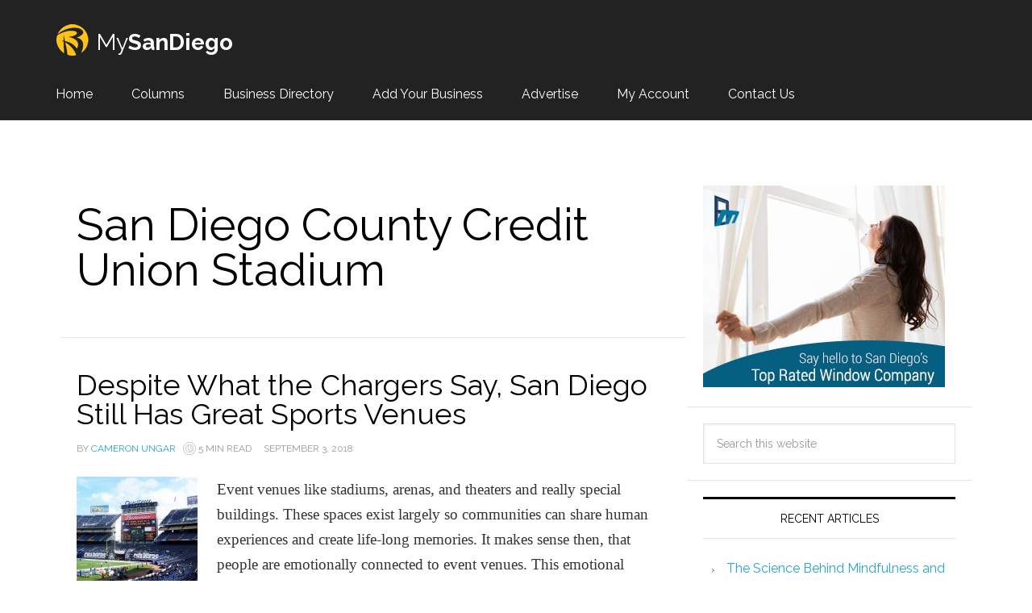

--- FILE ---
content_type: text/html; charset=UTF-8
request_url: https://www.mysandiego.org/tag/san-diego-county-credit-union-stadium/
body_size: 34092
content:
<!DOCTYPE html>
<html lang="en-US">
<head >
<meta charset="UTF-8" />
<meta name="viewport" content="width=device-width, initial-scale=1" />
<meta name='robots' content='index, follow, max-image-preview:large, max-snippet:-1, max-video-preview:-1' />

	<!-- This site is optimized with the Yoast SEO plugin v26.6 - https://yoast.com/wordpress/plugins/seo/ -->
	<title>san diego county credit union stadium articles - MySanDiego.org</title>
	<meta name="description" content="san diego county credit union stadium - MySanDiego.org - San Diego, CA insights" />
	<link rel="canonical" href="https://www.mysandiego.org/tag/san-diego-county-credit-union-stadium/" />
	<meta property="og:locale" content="en_US" />
	<meta property="og:type" content="article" />
	<meta property="og:title" content="san diego county credit union stadium articles - MySanDiego.org" />
	<meta property="og:description" content="san diego county credit union stadium - MySanDiego.org - San Diego, CA insights" />
	<meta property="og:url" content="https://www.mysandiego.org/tag/san-diego-county-credit-union-stadium/" />
	<meta property="og:site_name" content="MySanDiego.org" />
	<meta name="twitter:card" content="summary_large_image" />
	<script type="application/ld+json" class="yoast-schema-graph">{"@context":"https://schema.org","@graph":[{"@type":"CollectionPage","@id":"https://www.mysandiego.org/tag/san-diego-county-credit-union-stadium/","url":"https://www.mysandiego.org/tag/san-diego-county-credit-union-stadium/","name":"san diego county credit union stadium articles - MySanDiego.org","isPartOf":{"@id":"https://www.mysandiego.org/#website"},"primaryImageOfPage":{"@id":"https://www.mysandiego.org/tag/san-diego-county-credit-union-stadium/#primaryimage"},"image":{"@id":"https://www.mysandiego.org/tag/san-diego-county-credit-union-stadium/#primaryimage"},"thumbnailUrl":"https://www.mysandiego.org/wp/wp-content/uploads/2018/08/qualcomm-stadium-san-diego-sports-venues.jpg","description":"san diego county credit union stadium - MySanDiego.org - San Diego, CA insights","breadcrumb":{"@id":"https://www.mysandiego.org/tag/san-diego-county-credit-union-stadium/#breadcrumb"},"inLanguage":"en-US"},{"@type":"ImageObject","inLanguage":"en-US","@id":"https://www.mysandiego.org/tag/san-diego-county-credit-union-stadium/#primaryimage","url":"https://www.mysandiego.org/wp/wp-content/uploads/2018/08/qualcomm-stadium-san-diego-sports-venues.jpg","contentUrl":"https://www.mysandiego.org/wp/wp-content/uploads/2018/08/qualcomm-stadium-san-diego-sports-venues.jpg","width":1000,"height":650,"caption":"qualcomm stadium san diego sports venues"},{"@type":"BreadcrumbList","@id":"https://www.mysandiego.org/tag/san-diego-county-credit-union-stadium/#breadcrumb","itemListElement":[{"@type":"ListItem","position":1,"name":"Home","item":"https://www.mysandiego.org/"},{"@type":"ListItem","position":2,"name":"san diego county credit union stadium"}]},{"@type":"WebSite","@id":"https://www.mysandiego.org/#website","url":"https://www.mysandiego.org/","name":"MySanDiego.org","description":"","potentialAction":[{"@type":"SearchAction","target":{"@type":"EntryPoint","urlTemplate":"https://www.mysandiego.org/?s={search_term_string}"},"query-input":{"@type":"PropertyValueSpecification","valueRequired":true,"valueName":"search_term_string"}}],"inLanguage":"en-US"}]}</script>
	<!-- / Yoast SEO plugin. -->


<link rel='dns-prefetch' href='//fonts.googleapis.com' />
<link rel="alternate" type="application/rss+xml" title="MySanDiego.org &raquo; Feed" href="https://www.mysandiego.org/feed/" />
<link rel="alternate" type="application/rss+xml" title="MySanDiego.org &raquo; Comments Feed" href="https://www.mysandiego.org/comments/feed/" />
<link rel="alternate" type="application/rss+xml" title="MySanDiego.org &raquo; san diego county credit union stadium Tag Feed" href="https://www.mysandiego.org/tag/san-diego-county-credit-union-stadium/feed/" />
<style id='wp-img-auto-sizes-contain-inline-css' type='text/css'>
img:is([sizes=auto i],[sizes^="auto," i]){contain-intrinsic-size:3000px 1500px}
/*# sourceURL=wp-img-auto-sizes-contain-inline-css */
</style>
<link rel='stylesheet' id='news-pro-theme-css' href='https://www.mysandiego.org/wp/wp-content/themes/news-pro/style.css?ver=3.0.2' type='text/css' media='all' />
<style id='wp-emoji-styles-inline-css' type='text/css'>

	img.wp-smiley, img.emoji {
		display: inline !important;
		border: none !important;
		box-shadow: none !important;
		height: 1em !important;
		width: 1em !important;
		margin: 0 0.07em !important;
		vertical-align: -0.1em !important;
		background: none !important;
		padding: 0 !important;
	}
/*# sourceURL=wp-emoji-styles-inline-css */
</style>
<style id='wp-block-library-inline-css' type='text/css'>
:root{--wp-block-synced-color:#7a00df;--wp-block-synced-color--rgb:122,0,223;--wp-bound-block-color:var(--wp-block-synced-color);--wp-editor-canvas-background:#ddd;--wp-admin-theme-color:#007cba;--wp-admin-theme-color--rgb:0,124,186;--wp-admin-theme-color-darker-10:#006ba1;--wp-admin-theme-color-darker-10--rgb:0,107,160.5;--wp-admin-theme-color-darker-20:#005a87;--wp-admin-theme-color-darker-20--rgb:0,90,135;--wp-admin-border-width-focus:2px}@media (min-resolution:192dpi){:root{--wp-admin-border-width-focus:1.5px}}.wp-element-button{cursor:pointer}:root .has-very-light-gray-background-color{background-color:#eee}:root .has-very-dark-gray-background-color{background-color:#313131}:root .has-very-light-gray-color{color:#eee}:root .has-very-dark-gray-color{color:#313131}:root .has-vivid-green-cyan-to-vivid-cyan-blue-gradient-background{background:linear-gradient(135deg,#00d084,#0693e3)}:root .has-purple-crush-gradient-background{background:linear-gradient(135deg,#34e2e4,#4721fb 50%,#ab1dfe)}:root .has-hazy-dawn-gradient-background{background:linear-gradient(135deg,#faaca8,#dad0ec)}:root .has-subdued-olive-gradient-background{background:linear-gradient(135deg,#fafae1,#67a671)}:root .has-atomic-cream-gradient-background{background:linear-gradient(135deg,#fdd79a,#004a59)}:root .has-nightshade-gradient-background{background:linear-gradient(135deg,#330968,#31cdcf)}:root .has-midnight-gradient-background{background:linear-gradient(135deg,#020381,#2874fc)}:root{--wp--preset--font-size--normal:16px;--wp--preset--font-size--huge:42px}.has-regular-font-size{font-size:1em}.has-larger-font-size{font-size:2.625em}.has-normal-font-size{font-size:var(--wp--preset--font-size--normal)}.has-huge-font-size{font-size:var(--wp--preset--font-size--huge)}.has-text-align-center{text-align:center}.has-text-align-left{text-align:left}.has-text-align-right{text-align:right}.has-fit-text{white-space:nowrap!important}#end-resizable-editor-section{display:none}.aligncenter{clear:both}.items-justified-left{justify-content:flex-start}.items-justified-center{justify-content:center}.items-justified-right{justify-content:flex-end}.items-justified-space-between{justify-content:space-between}.screen-reader-text{border:0;clip-path:inset(50%);height:1px;margin:-1px;overflow:hidden;padding:0;position:absolute;width:1px;word-wrap:normal!important}.screen-reader-text:focus{background-color:#ddd;clip-path:none;color:#444;display:block;font-size:1em;height:auto;left:5px;line-height:normal;padding:15px 23px 14px;text-decoration:none;top:5px;width:auto;z-index:100000}html :where(.has-border-color){border-style:solid}html :where([style*=border-top-color]){border-top-style:solid}html :where([style*=border-right-color]){border-right-style:solid}html :where([style*=border-bottom-color]){border-bottom-style:solid}html :where([style*=border-left-color]){border-left-style:solid}html :where([style*=border-width]){border-style:solid}html :where([style*=border-top-width]){border-top-style:solid}html :where([style*=border-right-width]){border-right-style:solid}html :where([style*=border-bottom-width]){border-bottom-style:solid}html :where([style*=border-left-width]){border-left-style:solid}html :where(img[class*=wp-image-]){height:auto;max-width:100%}:where(figure){margin:0 0 1em}html :where(.is-position-sticky){--wp-admin--admin-bar--position-offset:var(--wp-admin--admin-bar--height,0px)}@media screen and (max-width:600px){html :where(.is-position-sticky){--wp-admin--admin-bar--position-offset:0px}}

/*# sourceURL=wp-block-library-inline-css */
</style><style id='global-styles-inline-css' type='text/css'>
:root{--wp--preset--aspect-ratio--square: 1;--wp--preset--aspect-ratio--4-3: 4/3;--wp--preset--aspect-ratio--3-4: 3/4;--wp--preset--aspect-ratio--3-2: 3/2;--wp--preset--aspect-ratio--2-3: 2/3;--wp--preset--aspect-ratio--16-9: 16/9;--wp--preset--aspect-ratio--9-16: 9/16;--wp--preset--color--black: #000000;--wp--preset--color--cyan-bluish-gray: #abb8c3;--wp--preset--color--white: #ffffff;--wp--preset--color--pale-pink: #f78da7;--wp--preset--color--vivid-red: #cf2e2e;--wp--preset--color--luminous-vivid-orange: #ff6900;--wp--preset--color--luminous-vivid-amber: #fcb900;--wp--preset--color--light-green-cyan: #7bdcb5;--wp--preset--color--vivid-green-cyan: #00d084;--wp--preset--color--pale-cyan-blue: #8ed1fc;--wp--preset--color--vivid-cyan-blue: #0693e3;--wp--preset--color--vivid-purple: #9b51e0;--wp--preset--gradient--vivid-cyan-blue-to-vivid-purple: linear-gradient(135deg,rgb(6,147,227) 0%,rgb(155,81,224) 100%);--wp--preset--gradient--light-green-cyan-to-vivid-green-cyan: linear-gradient(135deg,rgb(122,220,180) 0%,rgb(0,208,130) 100%);--wp--preset--gradient--luminous-vivid-amber-to-luminous-vivid-orange: linear-gradient(135deg,rgb(252,185,0) 0%,rgb(255,105,0) 100%);--wp--preset--gradient--luminous-vivid-orange-to-vivid-red: linear-gradient(135deg,rgb(255,105,0) 0%,rgb(207,46,46) 100%);--wp--preset--gradient--very-light-gray-to-cyan-bluish-gray: linear-gradient(135deg,rgb(238,238,238) 0%,rgb(169,184,195) 100%);--wp--preset--gradient--cool-to-warm-spectrum: linear-gradient(135deg,rgb(74,234,220) 0%,rgb(151,120,209) 20%,rgb(207,42,186) 40%,rgb(238,44,130) 60%,rgb(251,105,98) 80%,rgb(254,248,76) 100%);--wp--preset--gradient--blush-light-purple: linear-gradient(135deg,rgb(255,206,236) 0%,rgb(152,150,240) 100%);--wp--preset--gradient--blush-bordeaux: linear-gradient(135deg,rgb(254,205,165) 0%,rgb(254,45,45) 50%,rgb(107,0,62) 100%);--wp--preset--gradient--luminous-dusk: linear-gradient(135deg,rgb(255,203,112) 0%,rgb(199,81,192) 50%,rgb(65,88,208) 100%);--wp--preset--gradient--pale-ocean: linear-gradient(135deg,rgb(255,245,203) 0%,rgb(182,227,212) 50%,rgb(51,167,181) 100%);--wp--preset--gradient--electric-grass: linear-gradient(135deg,rgb(202,248,128) 0%,rgb(113,206,126) 100%);--wp--preset--gradient--midnight: linear-gradient(135deg,rgb(2,3,129) 0%,rgb(40,116,252) 100%);--wp--preset--font-size--small: 13px;--wp--preset--font-size--medium: 20px;--wp--preset--font-size--large: 36px;--wp--preset--font-size--x-large: 42px;--wp--preset--spacing--20: 0.44rem;--wp--preset--spacing--30: 0.67rem;--wp--preset--spacing--40: 1rem;--wp--preset--spacing--50: 1.5rem;--wp--preset--spacing--60: 2.25rem;--wp--preset--spacing--70: 3.38rem;--wp--preset--spacing--80: 5.06rem;--wp--preset--shadow--natural: 6px 6px 9px rgba(0, 0, 0, 0.2);--wp--preset--shadow--deep: 12px 12px 50px rgba(0, 0, 0, 0.4);--wp--preset--shadow--sharp: 6px 6px 0px rgba(0, 0, 0, 0.2);--wp--preset--shadow--outlined: 6px 6px 0px -3px rgb(255, 255, 255), 6px 6px rgb(0, 0, 0);--wp--preset--shadow--crisp: 6px 6px 0px rgb(0, 0, 0);}:where(.is-layout-flex){gap: 0.5em;}:where(.is-layout-grid){gap: 0.5em;}body .is-layout-flex{display: flex;}.is-layout-flex{flex-wrap: wrap;align-items: center;}.is-layout-flex > :is(*, div){margin: 0;}body .is-layout-grid{display: grid;}.is-layout-grid > :is(*, div){margin: 0;}:where(.wp-block-columns.is-layout-flex){gap: 2em;}:where(.wp-block-columns.is-layout-grid){gap: 2em;}:where(.wp-block-post-template.is-layout-flex){gap: 1.25em;}:where(.wp-block-post-template.is-layout-grid){gap: 1.25em;}.has-black-color{color: var(--wp--preset--color--black) !important;}.has-cyan-bluish-gray-color{color: var(--wp--preset--color--cyan-bluish-gray) !important;}.has-white-color{color: var(--wp--preset--color--white) !important;}.has-pale-pink-color{color: var(--wp--preset--color--pale-pink) !important;}.has-vivid-red-color{color: var(--wp--preset--color--vivid-red) !important;}.has-luminous-vivid-orange-color{color: var(--wp--preset--color--luminous-vivid-orange) !important;}.has-luminous-vivid-amber-color{color: var(--wp--preset--color--luminous-vivid-amber) !important;}.has-light-green-cyan-color{color: var(--wp--preset--color--light-green-cyan) !important;}.has-vivid-green-cyan-color{color: var(--wp--preset--color--vivid-green-cyan) !important;}.has-pale-cyan-blue-color{color: var(--wp--preset--color--pale-cyan-blue) !important;}.has-vivid-cyan-blue-color{color: var(--wp--preset--color--vivid-cyan-blue) !important;}.has-vivid-purple-color{color: var(--wp--preset--color--vivid-purple) !important;}.has-black-background-color{background-color: var(--wp--preset--color--black) !important;}.has-cyan-bluish-gray-background-color{background-color: var(--wp--preset--color--cyan-bluish-gray) !important;}.has-white-background-color{background-color: var(--wp--preset--color--white) !important;}.has-pale-pink-background-color{background-color: var(--wp--preset--color--pale-pink) !important;}.has-vivid-red-background-color{background-color: var(--wp--preset--color--vivid-red) !important;}.has-luminous-vivid-orange-background-color{background-color: var(--wp--preset--color--luminous-vivid-orange) !important;}.has-luminous-vivid-amber-background-color{background-color: var(--wp--preset--color--luminous-vivid-amber) !important;}.has-light-green-cyan-background-color{background-color: var(--wp--preset--color--light-green-cyan) !important;}.has-vivid-green-cyan-background-color{background-color: var(--wp--preset--color--vivid-green-cyan) !important;}.has-pale-cyan-blue-background-color{background-color: var(--wp--preset--color--pale-cyan-blue) !important;}.has-vivid-cyan-blue-background-color{background-color: var(--wp--preset--color--vivid-cyan-blue) !important;}.has-vivid-purple-background-color{background-color: var(--wp--preset--color--vivid-purple) !important;}.has-black-border-color{border-color: var(--wp--preset--color--black) !important;}.has-cyan-bluish-gray-border-color{border-color: var(--wp--preset--color--cyan-bluish-gray) !important;}.has-white-border-color{border-color: var(--wp--preset--color--white) !important;}.has-pale-pink-border-color{border-color: var(--wp--preset--color--pale-pink) !important;}.has-vivid-red-border-color{border-color: var(--wp--preset--color--vivid-red) !important;}.has-luminous-vivid-orange-border-color{border-color: var(--wp--preset--color--luminous-vivid-orange) !important;}.has-luminous-vivid-amber-border-color{border-color: var(--wp--preset--color--luminous-vivid-amber) !important;}.has-light-green-cyan-border-color{border-color: var(--wp--preset--color--light-green-cyan) !important;}.has-vivid-green-cyan-border-color{border-color: var(--wp--preset--color--vivid-green-cyan) !important;}.has-pale-cyan-blue-border-color{border-color: var(--wp--preset--color--pale-cyan-blue) !important;}.has-vivid-cyan-blue-border-color{border-color: var(--wp--preset--color--vivid-cyan-blue) !important;}.has-vivid-purple-border-color{border-color: var(--wp--preset--color--vivid-purple) !important;}.has-vivid-cyan-blue-to-vivid-purple-gradient-background{background: var(--wp--preset--gradient--vivid-cyan-blue-to-vivid-purple) !important;}.has-light-green-cyan-to-vivid-green-cyan-gradient-background{background: var(--wp--preset--gradient--light-green-cyan-to-vivid-green-cyan) !important;}.has-luminous-vivid-amber-to-luminous-vivid-orange-gradient-background{background: var(--wp--preset--gradient--luminous-vivid-amber-to-luminous-vivid-orange) !important;}.has-luminous-vivid-orange-to-vivid-red-gradient-background{background: var(--wp--preset--gradient--luminous-vivid-orange-to-vivid-red) !important;}.has-very-light-gray-to-cyan-bluish-gray-gradient-background{background: var(--wp--preset--gradient--very-light-gray-to-cyan-bluish-gray) !important;}.has-cool-to-warm-spectrum-gradient-background{background: var(--wp--preset--gradient--cool-to-warm-spectrum) !important;}.has-blush-light-purple-gradient-background{background: var(--wp--preset--gradient--blush-light-purple) !important;}.has-blush-bordeaux-gradient-background{background: var(--wp--preset--gradient--blush-bordeaux) !important;}.has-luminous-dusk-gradient-background{background: var(--wp--preset--gradient--luminous-dusk) !important;}.has-pale-ocean-gradient-background{background: var(--wp--preset--gradient--pale-ocean) !important;}.has-electric-grass-gradient-background{background: var(--wp--preset--gradient--electric-grass) !important;}.has-midnight-gradient-background{background: var(--wp--preset--gradient--midnight) !important;}.has-small-font-size{font-size: var(--wp--preset--font-size--small) !important;}.has-medium-font-size{font-size: var(--wp--preset--font-size--medium) !important;}.has-large-font-size{font-size: var(--wp--preset--font-size--large) !important;}.has-x-large-font-size{font-size: var(--wp--preset--font-size--x-large) !important;}
/*# sourceURL=global-styles-inline-css */
</style>

<style id='classic-theme-styles-inline-css' type='text/css'>
/*! This file is auto-generated */
.wp-block-button__link{color:#fff;background-color:#32373c;border-radius:9999px;box-shadow:none;text-decoration:none;padding:calc(.667em + 2px) calc(1.333em + 2px);font-size:1.125em}.wp-block-file__button{background:#32373c;color:#fff;text-decoration:none}
/*# sourceURL=/wp-includes/css/classic-themes.min.css */
</style>
<link rel='stylesheet' id='titan-adminbar-styles-css' href='https://www.mysandiego.org/wp/wp-content/plugins/anti-spam/assets/css/admin-bar.css?ver=7.4.0' type='text/css' media='all' />
<link rel='stylesheet' id='dashicons-css' href='https://www.mysandiego.org/wp/wp-includes/css/dashicons.min.css?ver=6.9' type='text/css' media='all' />
<link rel='stylesheet' id='google-fonts-css' href='//fonts.googleapis.com/css?family=Raleway%3A400%2C700%7CPathway+Gothic+One&#038;ver=3.0.2' type='text/css' media='all' />
<script type="text/javascript" src="https://www.mysandiego.org/wp/wp-includes/js/jquery/jquery.min.js?ver=3.7.1" id="jquery-core-js"></script>
<script type="text/javascript" src="https://www.mysandiego.org/wp/wp-includes/js/jquery/jquery-migrate.min.js?ver=3.4.1" id="jquery-migrate-js"></script>
<script type="text/javascript" src="https://www.mysandiego.org/wp/wp-content/themes/news-pro/js/responsive-menu.js?ver=1.0.0" id="news-responsive-menu-js"></script>
<script type="text/javascript" src="https://www.mysandiego.org/wp/wp-content/themes/news-pro/js/bmag_feed.js?ver=1.0.0" id="bmag-feed-js"></script>
<link rel="https://api.w.org/" href="https://www.mysandiego.org/wp-json/" /><link rel="alternate" title="JSON" type="application/json" href="https://www.mysandiego.org/wp-json/wp/v2/tags/219" /><link rel="EditURI" type="application/rsd+xml" title="RSD" href="https://www.mysandiego.org/wp/xmlrpc.php?rsd" />
	<meta name="google-site-verification" content="1S3pSfFsEG7s2ZvYEgz-rqC5yk6AS92g0tTz6bK9Lw0" />
	<meta name="msvalidate.01" content="" />
	<meta name="y_key" content="" />

	<link rel="icon" href="https://www.mysandiego.org/wp/wp-content/themes/news-pro/images/favicon.ico" />
</head>
<body class="archive tag tag-san-diego-county-credit-union-stadium tag-219 wp-theme-genesis wp-child-theme-news-pro header-image header-full-width content-sidebar genesis-breadcrumbs-hidden genesis-footer-widgets-hidden news-pro-blue">
	
	<div class="nav-primary" style="border:none;">
		<div class="wrap" style="padding: 30px 0 10px 25px;">
	<a style="padding:0; float:left; display:inline-block;" href="/" title="San Diego, CA Business Advertising">
                                    <img src="//www.burgnetwork.com/images/logo2.png" alt="MySanDiego">
                                </a>
	<div style="padding:0; float:left; text-align:left; margin:0 0 0 10px;">
                                    <a style="padding:0; text-decoration:none;" href="/" title="San Diego, CA Business Advertising">
                                        <span style="font-size:28px; color:#fff; font-weight:300;">My</span><span style="font-weight:700;font-size:28px; color:#fff;">SanDiego</span>
                                    </a>
                                </div>
	
		</div>	
	</div>							
	<nav class="nav-primary" aria-label="Main"><div class="wrap"><ul id="menu-primary-navigation" class="menu genesis-nav-menu menu-primary"><li id="menu-item-923" class="menu-item menu-item-type-custom menu-item-object-custom menu-item-923"><a href="/"><span >Home</span></a></li>
<li id="menu-item-1016" class="menu-item menu-item-type-custom menu-item-object-custom menu-item-has-children menu-item-1016"><a href="#"><span >Columns</span></a>
<ul class="sub-menu">
	<li id="menu-item-1468" class="menu-item menu-item-type-taxonomy menu-item-object-category menu-item-1468"><a href="https://www.mysandiego.org/category/paint-pro/"><span >Ask the Paint Pro</span></a></li>
	<li id="menu-item-1017" class="menu-item menu-item-type-taxonomy menu-item-object-category menu-item-1017"><a href="https://www.mysandiego.org/category/feature/"><span >Made in San Diego</span></a></li>
	<li id="menu-item-921" class="menu-item menu-item-type-taxonomy menu-item-object-category menu-item-921"><a href="https://www.mysandiego.org/category/consumer/"><span >Consumer Insights</span></a></li>
	<li id="menu-item-1018" class="menu-item menu-item-type-taxonomy menu-item-object-category menu-item-1018"><a href="https://www.mysandiego.org/category/window-shopping/"><span >Window Shopping with Michal</span></a></li>
</ul>
</li>
<li id="menu-item-922" class="menu-item menu-item-type-custom menu-item-object-custom menu-item-922"><a href="//www.mysandiego.org/business/"><span >Business Directory</span></a></li>
<li id="menu-item-937" class="menu-item menu-item-type-custom menu-item-object-custom menu-item-937"><a href="//www.burgnetwork.com/business/add.php"><span >Add Your Business</span></a></li>
<li id="menu-item-924" class="menu-item menu-item-type-custom menu-item-object-custom menu-item-924"><a href="/advertise/"><span >Advertise</span></a></li>
<li id="menu-item-931" class="menu-item menu-item-type-custom menu-item-object-custom menu-item-931"><a href="//www.burgnetwork.com/account/"><span >My Account</span></a></li>
<li id="menu-item-1625" class="menu-item menu-item-type-custom menu-item-object-custom menu-item-1625"><a href="https://www.burgnetwork.com/contact-us.php"><span >Contact Us</span></a></li>
</ul></div></nav>
<!--
	<div style="margin:0px; padding:7px; background:#27a3d1; width:100%; overflow:hidden; color:#fff; text-align:center;">
   	
      Window &amp; Door Information and Insights. <strong>Serving 1.1 million San Diego Households</strong>--> 
      
   </div>

	<div class="site-container"><div class="site-inner"><div class="content-sidebar-wrap"><main class="content">        <div class="entry">
        <h1 class="entry-title">San Diego County Credit Union Stadium</h1>		</div>
        <article class="post-1006 post type-post status-publish format-standard has-post-thumbnail category-venue-sportsman tag-chargers-football-san-diego tag-petco-park-san-diego tag-san-diego-concourse-golden-hall tag-san-diego-county-credit-union-stadium tag-san-diego-event-venues tag-san-diego-events tag-sporting-events-san-diego entry" aria-label="Despite What the Chargers Say, San Diego Still Has Great Sports Venues"><header class="entry-header"><h2 class="entry-title"><a class="entry-title-link" rel="bookmark" href="https://www.mysandiego.org/1006/venue-sportsman/san-diego-has-great-sports-venues/">Despite What the Chargers Say, San Diego Still Has Great Sports Venues</a></h2>
<p class="entry-meta">by <span class="entry-author"><a href="https://www.mysandiego.org/author/cungar/" class="entry-author-link" rel="author"><span class="entry-author-name">Cameron Ungar</span></a></span>&nbsp;&nbsp;&nbsp;<span class="icon-clock"></span> 5 min read &nbsp;&nbsp;&nbsp; <time class="entry-time">September 3, 2018</time></p></header><div class="entry-content"><a class="entry-image-link" href="https://www.mysandiego.org/1006/venue-sportsman/san-diego-has-great-sports-venues/" aria-hidden="true" tabindex="-1"><img width="150" height="150" src="https://www.mysandiego.org/wp/wp-content/uploads/2018/08/qualcomm-stadium-san-diego-sports-venues-150x150.jpg" class="alignleft post-image entry-image" alt="qualcomm stadium san diego sports venues" decoding="async" srcset="https://www.mysandiego.org/wp/wp-content/uploads/2018/08/qualcomm-stadium-san-diego-sports-venues-150x150.jpg 150w, https://www.mysandiego.org/wp/wp-content/uploads/2018/08/qualcomm-stadium-san-diego-sports-venues-60x60.jpg 60w" sizes="(max-width: 150px) 100vw, 150px" /></a><p>Event venues like stadiums, arenas, and theaters and really special buildings. These spaces exist largely so communities can share human experiences and create life-long memories. It makes sense then, that people are emotionally connected to event venues. This emotional connection plus the high-profile nature of these facilities transforms event venues from buildings to landmarks. Event venues are iconic to the community they represent.

For as long as I can remember, I have been mesmerized by &#x02026; <a href="https://www.mysandiego.org/1006/venue-sportsman/san-diego-has-great-sports-venues/" class="more-link">[Read more...]</a></p></div><footer class="entry-footer"></footer></article></main><aside class="sidebar sidebar-primary widget-area" role="complementary" aria-label="Primary Sidebar"><section id="custom_html-2" class="widget_text widget widget_custom_html"><div class="widget_text widget-wrap"><div class="textwidget custom-html-widget"><a href="https://www.bmwindowsca.com/" target="_blank"><img src="https://www.mysandiego.org/ads/bm-w-ad.jpg" alt="BM Windows San Diego" /></a></div></div></section>
<section id="search-3" class="widget widget_search"><div class="widget-wrap"><form class="search-form" method="get" action="https://www.mysandiego.org/" role="search"><input class="search-form-input" type="search" name="s" id="searchform-1" placeholder="Search this website"><input class="search-form-submit" type="submit" value="Search"><meta content="https://www.mysandiego.org/?s={s}"></form></div></section>

		<section id="recent-posts-3" class="widget widget_recent_entries"><div class="widget-wrap">
		<h4 class="widget-title widgettitle">Recent Articles</h4>

		<ul>
											<li>
					<a href="https://www.mysandiego.org/2321/community/mindfulness/">The Science Behind Mindfulness and Mental Well-Being</a>
									</li>
											<li>
					<a href="https://www.mysandiego.org/2318/consumer/window-replacement-home/">Things to Know Before You Start the Process of Window Replacement in Your San Diego Home</a>
									</li>
											<li>
					<a href="https://www.mysandiego.org/2313/community/anxiety-vs-panic/">Anxiety vs. Panic Attacks: Key Differences and When to Seek Help</a>
									</li>
											<li>
					<a href="https://www.mysandiego.org/2308/community/holistic-grief/">Holistic Approaches to Grief and Loss</a>
									</li>
											<li>
					<a href="https://www.mysandiego.org/2305/community/living-landscapes/">How Southern California Yards Are Evolving from Lawns to Living Landscapes</a>
									</li>
											<li>
					<a href="https://www.mysandiego.org/2301/community/ptsd/">Complex PTSD vs. PTSD: Differences, Causes, and Care</a>
									</li>
											<li>
					<a href="https://www.mysandiego.org/2298/community/ptsd-movement/">PTSD and the Body: Why Movement Helps</a>
									</li>
											<li>
					<a href="https://www.mysandiego.org/2294/community/sd-women/">San Diego Women Are Quietly Reclaiming Their Health—And It’s Not About Weight Loss</a>
									</li>
											<li>
					<a href="https://www.mysandiego.org/2291/community/mental-health-shift/">The San Diego Shift: Mental Health Is Getting Its Moment</a>
									</li>
											<li>
					<a href="https://www.mysandiego.org/2285/community/local-plumber/">Your Go-To Plumber in San Diego: Reliable, Fast, Local</a>
									</li>
											<li>
					<a href="https://www.mysandiego.org/2282/community/health-wins/">What’s Helping San Diegans Feel Happier Again? Local Mental Health Wins You Might Not Know About</a>
									</li>
											<li>
					<a href="https://www.mysandiego.org/2277/community/healthcare-spectrum/">The Hidden Spectrum: Exploring the Types of Mental Health Care Available in San Diego Today</a>
									</li>
					</ul>

		</div></section>
</aside>
        <div id="bmag_feed"></div>

	</div></div></div><div class="foot_graphic"></div><footer class="site-footer"><div class="wrap">	

	<a href="https://www.mysandiego.org/sitemap/">Sitemap</a> | 

	<a href="https://www.mysandiego.org/submit-article/">Submit an Article</a>
    
    <br />
    <br />
    
    <div class="copyright">
		Copyright &copy; 2026      <a href="https://www.mysandiego.org">MySanDiego&trade;</a>.
        All rights reserved.
        <br />
        <a href="https://www.modmacro.com">San Diego Web Design by Modmacro&#8480;</a>
              
        
        <!--
        &nbsp;|&nbsp;
        <a href="">Sitemap</a>
        &nbsp;|&nbsp;
        <a href="">Press</a>
        &nbsp;|&nbsp;
        <a href="">Advertising</a>
        -->
	</div>
			
</div></footer><script type="speculationrules">
{"prefetch":[{"source":"document","where":{"and":[{"href_matches":"/*"},{"not":{"href_matches":["/wp/wp-*.php","/wp/wp-admin/*","/wp/wp-content/uploads/*","/wp/wp-content/*","/wp/wp-content/plugins/*","/wp/wp-content/themes/news-pro/*","/wp/wp-content/themes/genesis/*","/*\\?(.+)"]}},{"not":{"selector_matches":"a[rel~=\"nofollow\"]"}},{"not":{"selector_matches":".no-prefetch, .no-prefetch a"}}]},"eagerness":"conservative"}]}
</script>
		<script type="text/javascript">
          var _gaq = _gaq || [];
          _gaq.push(['_setAccount', 'UA-30849892-20']);
          _gaq.push(['_trackPageview']);
        
          (function() {
             var ga = document.createElement('script'); ga.type = 'text/javascript'; ga.async = true;
             ga.src = ('https:' == document.location.protocol ? 'https://ssl' : 'http://www') + '.google-analytics.com/ga.js';
             var s = document.getElementsByTagName('script')[0]; s.parentNode.insertBefore(ga, s);
          })();
        </script>
		
			<script async src="//static.getclicky.com/101398760.js"></script>
		
	<script id="wp-emoji-settings" type="application/json">
{"baseUrl":"https://s.w.org/images/core/emoji/17.0.2/72x72/","ext":".png","svgUrl":"https://s.w.org/images/core/emoji/17.0.2/svg/","svgExt":".svg","source":{"concatemoji":"https://www.mysandiego.org/wp/wp-includes/js/wp-emoji-release.min.js?ver=6.9"}}
</script>
<script type="module">
/* <![CDATA[ */
/*! This file is auto-generated */
const a=JSON.parse(document.getElementById("wp-emoji-settings").textContent),o=(window._wpemojiSettings=a,"wpEmojiSettingsSupports"),s=["flag","emoji"];function i(e){try{var t={supportTests:e,timestamp:(new Date).valueOf()};sessionStorage.setItem(o,JSON.stringify(t))}catch(e){}}function c(e,t,n){e.clearRect(0,0,e.canvas.width,e.canvas.height),e.fillText(t,0,0);t=new Uint32Array(e.getImageData(0,0,e.canvas.width,e.canvas.height).data);e.clearRect(0,0,e.canvas.width,e.canvas.height),e.fillText(n,0,0);const a=new Uint32Array(e.getImageData(0,0,e.canvas.width,e.canvas.height).data);return t.every((e,t)=>e===a[t])}function p(e,t){e.clearRect(0,0,e.canvas.width,e.canvas.height),e.fillText(t,0,0);var n=e.getImageData(16,16,1,1);for(let e=0;e<n.data.length;e++)if(0!==n.data[e])return!1;return!0}function u(e,t,n,a){switch(t){case"flag":return n(e,"\ud83c\udff3\ufe0f\u200d\u26a7\ufe0f","\ud83c\udff3\ufe0f\u200b\u26a7\ufe0f")?!1:!n(e,"\ud83c\udde8\ud83c\uddf6","\ud83c\udde8\u200b\ud83c\uddf6")&&!n(e,"\ud83c\udff4\udb40\udc67\udb40\udc62\udb40\udc65\udb40\udc6e\udb40\udc67\udb40\udc7f","\ud83c\udff4\u200b\udb40\udc67\u200b\udb40\udc62\u200b\udb40\udc65\u200b\udb40\udc6e\u200b\udb40\udc67\u200b\udb40\udc7f");case"emoji":return!a(e,"\ud83e\u1fac8")}return!1}function f(e,t,n,a){let r;const o=(r="undefined"!=typeof WorkerGlobalScope&&self instanceof WorkerGlobalScope?new OffscreenCanvas(300,150):document.createElement("canvas")).getContext("2d",{willReadFrequently:!0}),s=(o.textBaseline="top",o.font="600 32px Arial",{});return e.forEach(e=>{s[e]=t(o,e,n,a)}),s}function r(e){var t=document.createElement("script");t.src=e,t.defer=!0,document.head.appendChild(t)}a.supports={everything:!0,everythingExceptFlag:!0},new Promise(t=>{let n=function(){try{var e=JSON.parse(sessionStorage.getItem(o));if("object"==typeof e&&"number"==typeof e.timestamp&&(new Date).valueOf()<e.timestamp+604800&&"object"==typeof e.supportTests)return e.supportTests}catch(e){}return null}();if(!n){if("undefined"!=typeof Worker&&"undefined"!=typeof OffscreenCanvas&&"undefined"!=typeof URL&&URL.createObjectURL&&"undefined"!=typeof Blob)try{var e="postMessage("+f.toString()+"("+[JSON.stringify(s),u.toString(),c.toString(),p.toString()].join(",")+"));",a=new Blob([e],{type:"text/javascript"});const r=new Worker(URL.createObjectURL(a),{name:"wpTestEmojiSupports"});return void(r.onmessage=e=>{i(n=e.data),r.terminate(),t(n)})}catch(e){}i(n=f(s,u,c,p))}t(n)}).then(e=>{for(const n in e)a.supports[n]=e[n],a.supports.everything=a.supports.everything&&a.supports[n],"flag"!==n&&(a.supports.everythingExceptFlag=a.supports.everythingExceptFlag&&a.supports[n]);var t;a.supports.everythingExceptFlag=a.supports.everythingExceptFlag&&!a.supports.flag,a.supports.everything||((t=a.source||{}).concatemoji?r(t.concatemoji):t.wpemoji&&t.twemoji&&(r(t.twemoji),r(t.wpemoji)))});
//# sourceURL=https://www.mysandiego.org/wp/wp-includes/js/wp-emoji-loader.min.js
/* ]]> */
</script>
</body></html>


--- FILE ---
content_type: text/html; charset=UTF-8
request_url: https://www.mysandiego.org/php/ajax/get_businessing_feed.php
body_size: 2833
content:
				<div style="clear:both; margin:0 0 0 0; border-top:1px solid #eeeeee; overflow:hidden;">
					<h2>From Our Network</h2>
				</div>
                <div id="cont_narrow">
				<div class="one-fourth first"><a href="https://businessingmag.com/23647/strategy/retention-tips/"><img width="125" src="" /></a><br /><p class="bmag_title">
								<a href="https://businessingmag.com/23647/strategy/retention-tips/">The Hidden Retention Tips Big Companies Don’t Want You to Know</a>
								</p></div><div class="one-fourth "><a href="https://businessingmag.com/23640/marketing/marketing-trends/"><img width="125" src="" /></a><br /><p class="bmag_title">
								<a href="https://businessingmag.com/23640/marketing/marketing-trends/">5 Proven Marketing Trends Helping Businesses Grow Faster</a>
								</p></div><div class="one-fourth "><a href="https://businessingmag.com/23629/equipping/access-solutions/"><img width="125" src="" /></a><br /><p class="bmag_title">
								<a href="https://businessingmag.com/23629/equipping/access-solutions/">5 Modern Access Solutions That Boost Office Security</a>
								</p></div><div class="one-fourth "><a href="https://businessingmag.com/23631/strategy/right-automation/"><img width="125" src="" /></a><br /><p class="bmag_title">
								<a href="https://businessingmag.com/23631/strategy/right-automation/">Choosing the Right Automation Solution for Your Industry</a>
								</p></div><div class="one-fourth first"><a href="https://businessingmag.com/23634/nm/nonprofit-marketing-san-diego/"><img width="125" src="" /></a><br /><p class="bmag_title">
								<a href="https://businessingmag.com/23634/nm/nonprofit-marketing-san-diego/">Can a Nonprofit Marketing Agency in San Diego Really Provide an ROI?</a>
								</p></div><div class="one-fourth "><a href="https://businessingmag.com/23623/equipping/linkedin-outreach/"><img width="125" src="" /></a><br /><p class="bmag_title">
								<a href="https://businessingmag.com/23623/equipping/linkedin-outreach/">How to Maximize LinkedIn Outreach Using Smart Automation Tools</a>
								</p></div><div class="one-fourth "><a href="https://businessingmag.com/23619/nm/nonprofit-marketing-charlotte/"><img width="125" src="" /></a><br /><p class="bmag_title">
								<a href="https://businessingmag.com/23619/nm/nonprofit-marketing-charlotte/">When It Makes Sense to Outsource Your Marketing to a Nonprofit Marketing Agency in Charlotte</a>
								</p></div><div class="one-fourth "><a href="https://businessingmag.com/23610/strategy/group-insurance/"><img width="125" src="" /></a><br /><p class="bmag_title">
								<a href="https://businessingmag.com/23610/strategy/group-insurance/">Group Health Insurance is Hurting Small Businesses. It’s Time for a New Approach</a>
								</p></div>            </div>
            

--- FILE ---
content_type: text/javascript
request_url: https://www.mysandiego.org/wp/wp-content/themes/news-pro/js/bmag_feed.js?ver=1.0.0
body_size: 380
content:
jQuery(document).ready(function(){

	// loading gif var
	var ajax_load = "<div style='text-align:center;'><img src='//www.burgnetwork.com/images/loading.gif' alt='loading...' /></div>";

	// ajax load bmag articles
	var loadUrl = "/php/ajax/get_businessing_feed.php";
	jQuery("#bmag_feed").html(ajax_load).load(loadUrl, function() {
		jQuery("#bmag_feed").show();
	});
						
});
